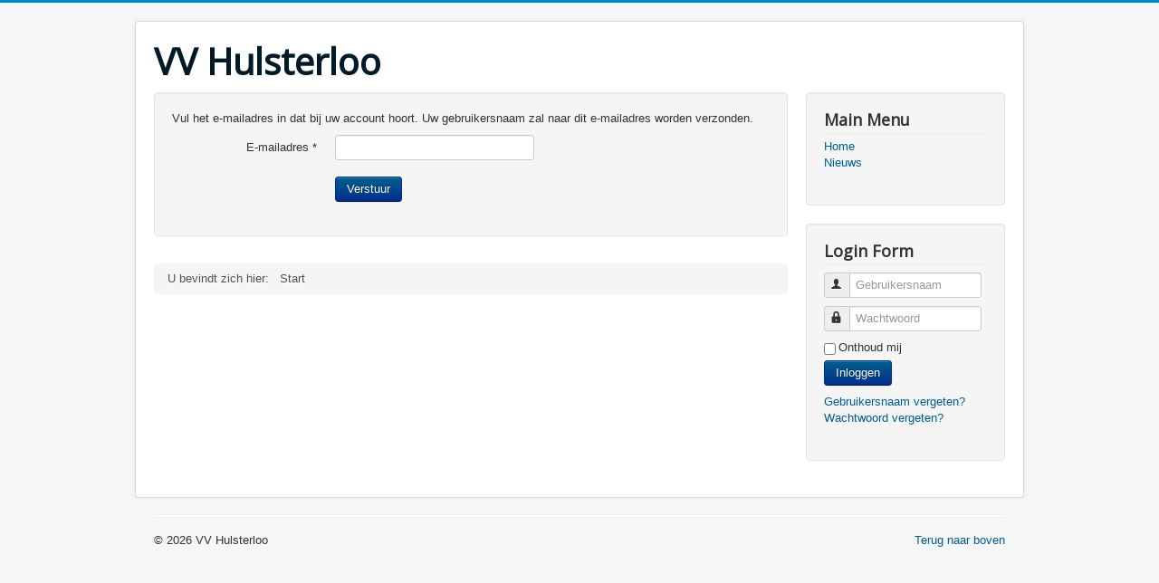

--- FILE ---
content_type: text/html; charset=utf-8
request_url: http://vvhulsterloo.nl/index.php/component/users/?view=remind&Itemid=101
body_size: 7531
content:
<!DOCTYPE html>
<html lang="nl-nl" dir="ltr">
<head>
	<meta name="viewport" content="width=device-width, initial-scale=1.0" />
	<meta charset="utf-8" />
	<base href="http://vvhulsterloo.nl/index.php/component/users/" />
	<meta name="description" content="My site" />
	<meta name="generator" content="Joomla! - Open Source Content Management" />
	<title>VV Hulsterloo</title>
	<link href="/templates/protostar/favicon.ico" rel="shortcut icon" type="image/vnd.microsoft.icon" />
	<link href="/templates/protostar/css/template.css?fd1fbe94a648496c1fb9662a45ce86fe" rel="stylesheet" />
	<link href="https://fonts.googleapis.com/css?family=Open+Sans" rel="stylesheet" />
	<style>

	h1, h2, h3, h4, h5, h6, .site-title {
		font-family: 'Open Sans', sans-serif;
	}
	</style>
	<script type="application/json" class="joomla-script-options new">{"csrf.token":"edc47092e25d5f086438cc44a40fc536","system.paths":{"root":"","base":""},"system.keepalive":{"interval":840000,"uri":"\/index.php\/component\/ajax\/?format=json"},"joomla.jtext":{"JLIB_FORM_FIELD_INVALID":"Ongeldig veld:&#160"}}</script>
	<script src="/media/system/js/core.js?fd1fbe94a648496c1fb9662a45ce86fe"></script>
	<!--[if lt IE 9]><script src="/media/system/js/polyfill.event.js?fd1fbe94a648496c1fb9662a45ce86fe"></script><![endif]-->
	<script src="/media/system/js/keepalive.js?fd1fbe94a648496c1fb9662a45ce86fe"></script>
	<script src="/media/jui/js/jquery.min.js?fd1fbe94a648496c1fb9662a45ce86fe"></script>
	<script src="/media/jui/js/jquery-noconflict.js?fd1fbe94a648496c1fb9662a45ce86fe"></script>
	<script src="/media/jui/js/jquery-migrate.min.js?fd1fbe94a648496c1fb9662a45ce86fe"></script>
	<script src="/media/system/js/punycode.js?fd1fbe94a648496c1fb9662a45ce86fe"></script>
	<script src="/media/system/js/validate.js?fd1fbe94a648496c1fb9662a45ce86fe"></script>
	<!--[if lt IE 9]><script src="/media/system/js/html5fallback.js?fd1fbe94a648496c1fb9662a45ce86fe"></script><![endif]-->
	<script src="/media/jui/js/bootstrap.min.js?fd1fbe94a648496c1fb9662a45ce86fe"></script>
	<script src="/templates/protostar/js/template.js?fd1fbe94a648496c1fb9662a45ce86fe"></script>
	<!--[if lt IE 9]><script src="/media/jui/js/html5.js?fd1fbe94a648496c1fb9662a45ce86fe"></script><![endif]-->

</head>
<body class="site com_users view-remind no-layout no-task itemid-101">
	<!-- Body -->
	<div class="body" id="top">
		<div class="container">
			<!-- Header -->
			<header class="header" role="banner">
				<div class="header-inner clearfix">
					<a class="brand pull-left" href="/">
						<span class="site-title" title="VV Hulsterloo">VV Hulsterloo</span>											</a>
					<div class="header-search pull-right">
						
					</div>
				</div>
			</header>
						
			<div class="row-fluid">
								<main id="content" role="main" class="span9">
					<!-- Begin Content -->
					
					<div id="system-message-container">
	</div>

					<div class="remind">
		<form id="user-registration" action="/index.php/component/users/?task=remind.remind&amp;Itemid=101" method="post" class="form-validate form-horizontal well">
					<fieldset>
									<p>Vul het e-mailadres in dat bij uw account hoort. Uw gebruikersnaam zal naar dit e-mailadres worden verzonden.</p>
								
<div class="control-group">
			<div class="control-label">
			<label id="jform_email-lbl" for="jform_email" class="hasPopover required" title="E-mailadres" data-content="Vul het e-mailadres in dat bij uw account hoort.&lt;br /&gt;Uw gebruikersnaam zal naar uw e-mailadres worden verzonden.">
	E-mailadres<span class="star">&#160;*</span></label>
					</div>
		<div class="controls">
		<input type="email" name="jform[email]" class="validate-email required" id="jform_email" value=""
 size="30"    autocomplete="email"    required aria-required="true"  />	</div>
</div>
			</fieldset>
				<div class="control-group">
			<div class="controls">
				<button type="submit" class="btn btn-primary validate">
					Verstuur				</button>
			</div>
		</div>
		<input type="hidden" name="edc47092e25d5f086438cc44a40fc536" value="1" />	</form>
</div>

					<div class="clearfix"></div>
					<div aria-label="Breadcrumbs" role="navigation">
	<ul itemscope itemtype="https://schema.org/BreadcrumbList" class="breadcrumb">
					<li>
				U bevindt zich hier: &#160;
			</li>
		
						<li itemprop="itemListElement" itemscope itemtype="https://schema.org/ListItem" class="active">
					<span itemprop="name">
						Start					</span>
					<meta itemprop="position" content="1">
				</li>
				</ul>
</div>

					<!-- End Content -->
				</main>
									<div id="aside" class="span3">
						<!-- Begin Right Sidebar -->
						<div class="well _menu"><h3 class="page-header">Main Menu</h3><ul class="nav menu mod-list">
<li class="item-101 default current active"><a href="/index.php" >Home</a></li><li class="item-102"><a href="/index.php/nieuws" >Nieuws</a></li></ul>
</div><div class="well "><h3 class="page-header">Login Form</h3><form action="/index.php/component/users/?Itemid=101" method="post" id="login-form" class="form-inline">
		<div class="userdata">
		<div id="form-login-username" class="control-group">
			<div class="controls">
									<div class="input-prepend">
						<span class="add-on">
							<span class="icon-user hasTooltip" title="Gebruikersnaam"></span>
							<label for="modlgn-username" class="element-invisible">Gebruikersnaam</label>
						</span>
						<input id="modlgn-username" type="text" name="username" class="input-small" tabindex="0" size="18" placeholder="Gebruikersnaam" />
					</div>
							</div>
		</div>
		<div id="form-login-password" class="control-group">
			<div class="controls">
									<div class="input-prepend">
						<span class="add-on">
							<span class="icon-lock hasTooltip" title="Wachtwoord">
							</span>
								<label for="modlgn-passwd" class="element-invisible">Wachtwoord							</label>
						</span>
						<input id="modlgn-passwd" type="password" name="password" class="input-small" tabindex="0" size="18" placeholder="Wachtwoord" />
					</div>
							</div>
		</div>
						<div id="form-login-remember" class="control-group checkbox">
			<label for="modlgn-remember" class="control-label">Onthoud mij</label> <input id="modlgn-remember" type="checkbox" name="remember" class="inputbox" value="yes"/>
		</div>
				<div id="form-login-submit" class="control-group">
			<div class="controls">
				<button type="submit" tabindex="0" name="Submit" class="btn btn-primary login-button">Inloggen</button>
			</div>
		</div>
					<ul class="unstyled">
							<li>
					<a href="/index.php/component/users/?view=remind&amp;Itemid=101">
					Gebruikersnaam vergeten?</a>
				</li>
				<li>
					<a href="/index.php/component/users/?view=reset&amp;Itemid=101">
					Wachtwoord vergeten?</a>
				</li>
			</ul>
		<input type="hidden" name="option" value="com_users" />
		<input type="hidden" name="task" value="user.login" />
		<input type="hidden" name="return" value="aHR0cDovL3Z2aHVsc3Rlcmxvby5ubC9pbmRleC5waHAvY29tcG9uZW50L3VzZXJzLz92aWV3PXJlbWluZCZJdGVtaWQ9MTAx" />
		<input type="hidden" name="edc47092e25d5f086438cc44a40fc536" value="1" />	</div>
	</form>
</div>
						<!-- End Right Sidebar -->
					</div>
							</div>
		</div>
	</div>
	<!-- Footer -->
	<footer class="footer" role="contentinfo">
		<div class="container">
			<hr />
			
			<p class="pull-right">
				<a href="#top" id="back-top">
					Terug naar boven				</a>
			</p>
			<p>
				&copy; 2026 VV Hulsterloo			</p>
		</div>
	</footer>
	
</body>
</html>
